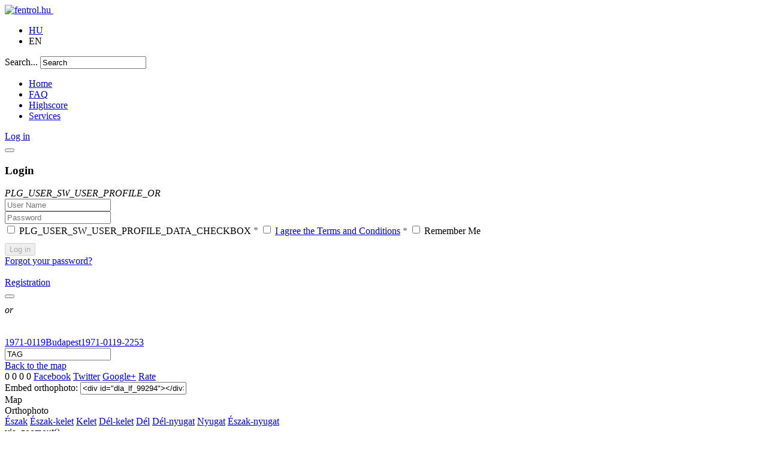

--- FILE ---
content_type: text/html; charset=utf-8
request_url: https://www.fentrol.hu/en/aerialphoto/99294?r=1&c=2417414.7948249998:6099246.8169745:13
body_size: 11271
content:
<!DOCTYPE HTML>
<html lang="en-gb">
<head>
<meta http-equiv="content-type" content="text/html; charset=utf-8" /> 
<meta name="viewport" content="target-densitydpi=device-dpi, width=device-width, user-scalable=yes, minimum-scale=1.0, maximum-scale=1.0"/>
<meta name="web_author" content="ViaMap Kft. http://viamap.hu & Senswerk Kft. http://www.senswerk.hu">
<meta property="og:title" content="1971-0119-2253 - Nyíregyháza" />
<meta property="og:site_name" content="fentrol.hu" />
<meta property="og:type" content="website" />
<meta property="og:url" content="https://www.fentrol.hu/en/aerialphoto/99294" />
<meta property="og:description" content="See what I found: https://www.fentrol.hu/en/aerialphoto/99294" />
<meta property="og:image" content="https://www.fentrol.hu/images/400as/aff2afa41758b51f7565c05de55eb0f1/86cdbe77db699ae306f5bbc7f8e20d49/1971_0119_2253.png" />
<meta name="twitter:title" content="1971-0119-2253 - Nyíregyháza" />
<meta name="twitter:description" content="See what I found:" />
<meta name="twitter:image" content="https://www.fentrol.hu/images/400as/aff2afa41758b51f7565c05de55eb0f1/86cdbe77db699ae306f5bbc7f8e20d49/1971_0119_2253.png" />
<meta http-equiv="cache-control" content="max-age=0">
<meta http-equiv="cache-control" content="no-cache">
<meta http-equiv="expires" content="0">
<meta http-equiv="expires" content="Tue, 01 Jan 1980 1:00:00 GMT">
<meta http-equiv="pragma" content="no-cache">
<link rel="apple-touch-icon" sizes="180x180" href="/templates/fentrol-sablon/apple-touch-icon.png?v=dLB3R57NoB">
<link rel="icon" type="image/png" href="/templates/fentrol-sablon/favicon-32x32.png?v=dLB3R57NoB" sizes="32x32">
<link rel="icon" type="image/png" href="/templates/fentrol-sablon/favicon-16x16.png?v=dLB3R57NoB" sizes="16x16">
<link rel="manifest" href="/templates/fentrol-sablon/manifest.json?v=dLB3R57NoB">
<link rel="mask-icon" href="/templates/fentrol-sablon/safari-pinned-tab.svg?v=dLB3R57NoB" color="#434a54">
<meta name="msapplication-config" content="/templates/fentrol-sablon/browserconfig.xml">
<meta name="theme-color" content="#434a54">
	  <base href="https://www.fentrol.hu/en/aerialphoto/99294" />
  <meta http-equiv="content-type" content="text/html; charset=utf-8" />
  <meta name="generator" content="Joomla! - Open Source Content Management" />
  <title>fentrol.hu</title>
  <link href="https://www.fentrol.hu/en/aerialphoto/99294?r=1&amp;c=2417414.7948249998:6099246.8169745:13" rel="canonical" />
  <link href="/templates/fentrol-sablon/favicon.ico" rel="shortcut icon" type="image/vnd.microsoft.icon" />
  <link rel="stylesheet" href="/components/com_rstbox/assets/css/rstbox.css?v=2.2.1" type="text/css" />
  <link rel="stylesheet" href="/templates/fentrol-sablon/css/jquery-ui-1.10.4.custom.css?t=1394556922" type="text/css" />
  <link rel="stylesheet" href="/templates/fentrol-sablon/css/template.css?t=1665919190" type="text/css" />
  <link rel="stylesheet" href="/media/system/css/modal.css" type="text/css" />
  <link rel="stylesheet" href="/media/mod_languages/css/template.css" type="text/css" />
  <script src="/media/jui/js/jquery.min.js" type="text/javascript"></script>
  <script src="/media/jui/js/jquery-noconflict.js" type="text/javascript"></script>
  <script src="/media/jui/js/jquery-migrate.min.js" type="text/javascript"></script>
  <script src="/components/com_rstbox/assets/js/rstbox.js?v=2.2.1" type="text/javascript"></script>
  <script src="/templates/fentrol-sablon/js/jquery-ui-1.10.4.custom.min.js?t=1394556922" type="text/javascript"></script>
  <script src="/templates/fentrol-sablon/lib/OpenLayers2131/OpenLayers.js?t=1447864956" type="text/javascript"></script>
  <script src="/templates/fentrol-sablon/lib/JSON.js?t=1528983007" type="text/javascript"></script>
  <script src="/templates/fentrol-sablon/lib/JSONError.js?t=1286473954" type="text/javascript"></script>
  <script src="/templates/fentrol-sablon/lib/proj4js/dist/proj4.js?t=1380274020" type="text/javascript"></script>
  <script src="/templates/fentrol-sablon/lib/map_kepoldal.js?t=1665740329" type="text/javascript"></script>
  <script src="/templates/fentrol-sablon/js/jquery.ui.touch-punch.min.js?t=1409134097" type="text/javascript"></script>
  <script src="/templates/fentrol-sablon/js/sw_zoomer.js?t=1544526540" type="text/javascript"></script>
  <script src="/templates/fentrol-sablon/js/scooch.min.js?t=1403700705" type="text/javascript"></script>
  <script src="/templates/fentrol-sablon/js/jquery.mousewheel.min.js?t=1403700705" type="text/javascript"></script>
  <script src="/templates/fentrol-sablon/js/image_slide_show.jquery.js?t=1403874506" type="text/javascript"></script>
  <script src="/components/com_sw_orthophoto/js/sw_dla.js?t=1538478486" type="text/javascript"></script>
  <script src="/components/com_sw_orthophoto/js/com_sw_orthophoto_details.js?t=1583947502" type="text/javascript"></script>
  <script src="/templates/fentrol-sablon/lib/doubleRightClick_kepoldal.js?t=1395746256" type="text/javascript"></script>
  <script src="/media/jui/js/bootstrap.min.js" type="text/javascript"></script>
  <script src="/templates/fentrol-sablon/js/template.js?t=1392998345" type="text/javascript"></script>
  <script src="/modules/mod_sw_comment/js/mod_sw_comment.js?t=1539247089" type="text/javascript"></script>
  <script src="https://www.google.com/recaptcha/api.js?&render=explicit&hl=en-GB" type="text/javascript"></script>
  <script src="/media/system/js/mootools-core.js" type="text/javascript"></script>
  <script src="/media/system/js/core.js" type="text/javascript"></script>
  <script src="/media/system/js/mootools-more.js" type="text/javascript"></script>
  <script src="/media/system/js/modal.js" type="text/javascript"></script>
  <script src="/modules/mod_improved_ajax_login/script/improved_ajax_login.js?4" type="text/javascript"></script>
  <script src="/modules/mod_improved_ajax_login/script/sw_ugyfelkapu_login.js?2" type="text/javascript"></script>
  <script src="/modules/mod_improved_ajax_login/themes/flat/theme.js" type="text/javascript"></script>
  <script src="/modules/mod_sw_search_field/js/mod_sw_search_field.js?t=1546878330" type="text/javascript"></script>
  <script type="text/javascript">

				com_sw_orthophoto_i18n = {
					title: "%telnev% %datum% - orthophoto %kepnev% -",
					og_site_name: "fentről.hu",
					og_title: "%telnev% %datum% Hungary viewed from above",
					og_description: "A FÖMI légifilm archiválási projektje, felvételek az 1950-es évektől."
				};
			
		window.addEvent('domready', function() {

			SqueezeBox.initialize({});
			SqueezeBox.assign($$('a.modal'), {
				parse: 'rel'
			});
		});;(window.jq183||jQuery)(function($){new ImprovedAJAXLogin({
id: 94,
isGuest: 1,
oauth: {"facebook":"https:\/\/www.facebook.com\/dialog\/oauth?scope=email&response_type=code&display=popup&client_id=282175608602981&redirect_uri=https%3A%2F%2Fwww.fentrol.hu%2Findex.php%3Foption%3Dcom_improved_ajax_login%26task%3Dfacebook","google":"https:\/\/accounts.google.com\/o\/oauth2\/auth?scope=https%3A%2F%2Fwww.googleapis.com%2Fauth%2Fuserinfo.email+https%3A%2F%2Fwww.googleapis.com%2Fauth%2Fuserinfo.profile&response_type=code&display=popup&client_id=389914778378-p7kvq1v1tn3vp4iqpnoll4chc90r8mb2.apps.googleusercontent.com&redirect_uri=https%3A%2F%2Fwww.fentrol.hu%2Findex.php%3Foption%3Dcom_improved_ajax_login%26task%3Dgoogle"},
bgOpacity: 0.8,
returnUrl: '/en/aerialphoto/99294?r=1&c=2417414.7948249998:6099246.8169745:13',
border: parseInt('ffffff|*|3|*|000000|*|7|*|1|*|'.split('|*|')[1]),
padding: 4,
useAJAX: 0,
openEvent: 'onclick',
wndCenter: 1,
dur: 300,
timeout: 0,
base: '/',
theme: 'flat',
socialProfile: '',
socialType: 'socialIco',
cssPath: '/modules/mod_improved_ajax_login/cache/94/3a2ee95da21cd3180f087a64adc6b29a.css',
regPage: 'joomla',
captcha: '6LeJeVUUAAAAALSLMwZxFjp-WXio82ZbvYGtAr8t',
captchaVer: '2.0',
showHint: 0,
geolocation: true,
requiredLng: '<strong class=red>*</strong> Required field',
loadingLng: 'Please wait',
regLng: 'User Registration',
passwdCat: ['', 'Very weak', 'Weak', 'Reasonable', 'Strong', 'Very strong'],
windowAnim: '1'
})});
  </script>
  <link rel="stylesheet" href="/modules/mod_improved_ajax_login/cache/94/3a2ee95da21cd3180f087a64adc6b29a.css" type="text/css" />


	<!--[if lt IE 9]>
		<script src="/media/jui/js/html5.js"></script>
	<![endif]-->

<link rel="stylesheet" media="all and (min-width: 1281px)" href="/templates/fentrol-sablon/css/grid-1281.css?t=1468584362">
<link rel="stylesheet" media="all and (min-width: 1248px) and (max-width: 1280px)" href="/templates/fentrol-sablon/css/grid-1218.css?t=1467620940">
<link rel="stylesheet" media="all and (min-width: 1002px) and (max-width: 1247px)" href="/templates/fentrol-sablon/css/grid-978.css?t=1473432256">
<link rel="stylesheet" media="all and (min-width: 768px) and (max-width: 1001px)" href="/templates/fentrol-sablon/css/grid-978.css?t=1473432256">
<link rel="stylesheet" media="all and (min-width: 0px) and (max-width: 767px)" href="/templates/fentrol-sablon/css/grid-300.css?t=1473432272">
<link rel="stylesheet" media="print" href="/templates/fentrol-sablon/css/print.css?t=1392998344">
<!--[if lte IE 8]>

<script type="text/javascript" src="/templates/fentrol-sablon/js/jquery.media-query.min.js"></script>

<script type="text/javascript">
	$(function() {
		$.mediaquery([
			{minWidth: 1281, href: '/templates/fentrol-sablon/css/grid-1281.css?t=1468584362'},
			{minWidth: 1248, maxWidth: 1280, href: '/templates/fentrol-sablon/css/grid-1218.css?t=1467620940'},
			{minWidth: 1002, maxWidth: 1247, href: '/templates/fentrol-sablon/css/grid-978.css?t=1473432256'},
						{minWidth: 0, maxWidth: 767, href: '/templates/fentrol-sablon/css/grid-300.css?t=1473432272'}
		]);
	});
</script>
<![endif]-->
	
	<script src="/templates/fentrol-sablon/js/jquery.mousewheel.js" type="text/javascript"></script>
	<script src="/templates/fentrol-sablon/js/jquery.jscrollpane.min.js" type="text/javascript"></script>
	<script type="text/javascript" src="/templates/fentrol-sablon/js/visual.js?t=1611065305"></script>
		<!-- Google Tag Manager --> <script>(function(w,d,s,l,i){w[l]=w[l]||[];w[l].push({'gtm.start': new Date().getTime(),event:'gtm.js'});var f=d.getElementsByTagName(s)[0], j=d.createElement(s),dl=l!='dataLayer'?'&l='+l:'';j.async=true;j.src= 'https://www.googletagmanager.com/gtm.js?id='+i+dl;f.parentNode.insertBefore(j,f); })(window,document,'script','dataLayer','GTM-TMQPBJ2');</script> <!-- End Google Tag Manager -->
		</head>

<body 
class="site com_sw_orthophoto view-details no-layout no-task itemid-152">

<!-- Google Tag Manager (noscript) --> <noscript><iframe src="https://www.googletagmanager.com/ns.html?id=GTM-TMQPBJ2" height="0" width="0" style="display:none;visibility:hidden"></iframe></noscript> <!-- End Google Tag Manager (noscript) -->

<div id="fb-root"></div>
<script>(function(d, s, id) {
  var js, fjs = d.getElementsByTagName(s)[0];
  if (d.getElementById(id)) return;
  js = d.createElement(s); js.id = id;
  js.src = "//connect.facebook.net/hu_HU/all.js#xfbml=1&appId=282175608602981";
  fjs.parentNode.insertBefore(js, fjs);
}(document, 'script', 'facebook-jssdk'));</script>

	<!-- Body -->
	<div id="body" class="body">
		<div id="container_main" class="container">
			<!-- Header -->
			<div id="header" class="header" role="banner">
				<header class="header-inner pull-left">
					<a class="brand pull-left" href="/">
						<img src="https://www.fentrol.hu/images/logo.png" alt="fentrol.hu" /> 					</a>
					<div class="fb-like pull-left" data-href="http://www.fentrol.hu/hu/" data-layout="button_count" data-action="like" data-show-faces="false" data-share="false"></div>
					<div id="header-inner-right" class="header-inner-right pull-left">
						<!-- position 0 start -->
						<div class="mod-languages">

	<ul class="lang-inline">
							<li dir="ltr">
					<a href="/hu/legifoto/99294?r=1&c=2417414.7948249998:6099246.8169745:13">
											HU										</a>
				</li>
											<li class="lang-active" dir="ltr">
					<a>
											EN										</a>
				</li>
						</ul>

</div>
<div class="search">
	<form action="" id="mod_sw_search_field_form" 
		data-autosubmit="0" 
		data-search-type-url-map="{&quot;1&quot;:{&quot;1&quot;:&quot;settlement&quot;,&quot;2&quot;:&quot;county&quot;},&quot;2&quot;:&quot;section&quot;,&quot;3&quot;:&quot;tag&quot;,&quot;4&quot;:&quot;comment&quot;,&quot;6&quot;:&quot;address&quot;,&quot;7&quot;:&quot;eov&quot;,&quot;8&quot;:&quot;wgs84&quot;}" 
		data-autocomplete-suffixes="{&quot;1&quot;:{&quot;1&quot;:&quot; (settlement)&quot;,&quot;2&quot;:&quot; (county)&quot;},&quot;3&quot;:&quot; (tag)&quot;}" 
		method="post" 
		class="form-inline"
	>
		<label for="mod_sw_search_field_input" class="element-invisible">Search...</label>
		<input name="searchword" id="mod_sw_search_field_input" maxlength="60" class="inputbox search-query" type="text" size="20" value="Search" data-default-value="Search" onblur="if (this.value=='') this.value=this.getAttribute('data-default-value');" onfocus="if (this.value==this.getAttribute('data-default-value')) this.value='';">
				<input type="hidden" id="mod_sw_search_field_search_type" value="">
		<input type="hidden" id="mod_sw_search_field_search_type2" value="">
		<input type="hidden" id="sw_search_language" value="en_GB">
		<input type="hidden" id="sw_search_details_url" value="/en/aerialphoto/">
		<input type="hidden" id="sw_search_search_url" value="/en/search">
	</form>
</div>
						<!-- position 0 end -->
					</div>
				</header>
								<nav class="navigation pull-left" role="navigation">
					<!-- position 1 start -->
					<ul class="nav menu">
<li class="item-109 sw_is_home"><a href="/en/" >Home</a></li><li class="item-228"><a href="/en/faq" >FAQ</a></li><li class="item-180"><a href="/en/highscore" >Highscore</a></li><li class="item-199 parent"><a href="/en/services-orthorectification" >Services</a></li></ul>
<div id="mod_improved_ajax_login-94">

            <a class="logBtn selectBtn" onclick="return false" href="/en/component/users/?view=login">
        <span class="loginBtn">Log in</span>
      </a>
    	<div class="ial-window">
        <div class="loginWndInside">
    			<button class="ial-close"></button>
          


<form action="/en/aerialphoto/99294" method="post" name="ialLogin" class="ial-login ">
    <div class="gi-elem gi-wide">
    <h3 class="loginH3">Login</h3>
  </div>
  
      

  <div class="social_logins sw_three_buttons" style="text-align:center; *display:inline; margin: 10px 0;">
        <div class="socialIco disabled" data-oauth="facebook" title="Use Facebook account">
      <div class="socialImg facebookImg"><div class="socialImgHover facebookImg"></div></div>
    </div>
        <div class="socialIco disabled" data-oauth="google" title="Use Google account">
      <div class="socialImg googleImg"><div class="socialImgHover googleImg"></div></div>
    </div>
            <div class="socialIco disabled sw_ugyfelkapu_login" data-url="https://gate.gov.hu/sso/ap/ApServlet?partnerid=FOMIDLA&target=" title="Use Ügyfélkapu">
      <div class="socialImg ugyfelkapuImg"><div class="socialImgHover ugyfelkapuImg"></div></div>
    </div>
      </div>

<script>
    if(!window.social_login_scripts_inited) {
        function initLogin($) {
            var $dataControl = $('.ial-login #data_control');
            var $tos = $('.ial-login #tos');

            var dataControlChecked = $dataControl.is(':checked');
            var tosChecked = $tos.is(':checked');

            $dataControl.on('input', function () {
                dataControlChecked = this.checked
                updateButtonStatuses()
            })

            $tos.on('input', function () {
                tosChecked = this.checked
                updateButtonStatuses()
            })

            function updateButtonStatuses() {
                if(dataControlChecked && tosChecked) {
                    $('.ial-login .socialIco').removeClass('disabled');
                    $('.ial-login .loginBtn').prop('disabled', false);
                } else {
                    $('.ial-login .socialIco').addClass('disabled');
                    $('.ial-login .loginBtn').prop('disabled', true);
                }
            }

            updateButtonStatuses()
        }

        function initRegister($) {
            var $dataControl = $('.ial-form[name=ialRegister] .ial-reg-data input[type=checkbox]');
            var $tos = $('.ial-form[name=ialRegister] .ial-tos input[type=checkbox]');

            var dataControlChecked = $dataControl.is(':checked');
            var tosChecked = $tos.is(':checked');

            $dataControl.on('input', function () {
                dataControlChecked = this.checked
                updateButtonStatuses()
            })

            $tos.on('input', function () {
                tosChecked = this.checked
                updateButtonStatuses()
            })

            function updateButtonStatuses() {
                if(dataControlChecked && tosChecked) {
                    $('.ial-form[name=ialRegister] .socialIco').removeClass('disabled');
                    $('.ial-form[name=ialRegister] .loginBtn').prop('disabled', false);
                } else {
                    $('.ial-form[name=ialRegister] .socialIco').addClass('disabled');
                    $('.ial-form[name=ialRegister] .loginBtn').prop('disabled', true);
                }
            }

            updateButtonStatuses()
        }

        jQuery(function($){
            initLogin($)
            initRegister($)
        })

        window.social_login_scripts_inited = true
    }
</script>
    <div class="login__or"><em>PLG_USER_SW_USER_PROFILE_OR</em></div>
  
  <div class="gi-elem">
        <div class="gi-field-out"><div class="gi-field-icon gi-user"><div class="gi-field-icon-hover gi-user"></div></div></div>
    <input id="userTxt" class="loginTxt" name="username" type="text" placeholder="User Name" autocomplete="off" />
  </div>
  <div class="gi-elem">
    <div class="gi-field-out"><div class="gi-field-icon gi-passw"><div class="gi-field-icon-hover gi-passw"></div></div></div>
    <input id="passTxt" class="loginTxt" name="password" type="password" placeholder="Password" autocomplete="off" />
  </div>
  
  <div class="gi-elem gi-elem-spacing">
            <label class="ial-check-lbl smallTxt ial-reg-data" for="data_control">
          <input id="data_control" name="data_control" type="checkbox" class="ial-checkbox" />
          <span style="vertical-align: middle">PLG_USER_SW_USER_PROFILE_DATA_CHECKBOX</span> <span style="color: #646464;">*</span>
      </label>
            <label class="ial-check-lbl smallTxt" for="tos">
          <input id="tos" name="tos" type="checkbox" class="ial-checkbox" />
          <a style="vertical-align: middle" href="/en/terms-and-conditions" onclick="event.preventDefault();SqueezeBox.open('/en/terms-and-conditions?tmpl=component', {handler: 'iframe', size: {x: 800, y: 450}})">I agree the Terms and Conditions</a> <span style="color: #646464; vertical-align: middle;">*</span>
      </label>
                <label class="ial-check-lbl smallTxt" for="keepSigned">
              <input id="keepSigned" name="remember" type="checkbox" class="ial-checkbox"  />
              <span style="vertical-align: middle">Remember Me</span>
          </label>

          </div>
    <div class="gi-elem">
        <button disabled style="margin-top: 10px;" class="loginBtn ial-submit" id="submitBtn"><span><i class="ial-load"></i>Log in</span></button>
    </div>
    <div class="gi-elem">
  	<div class="forgetDiv">
        		<a class="forgetLnk" href="/en/request-new-password">Forgot your password?</a>
            <br />
        	</div>
  </div>
  <div style="clear:both"></div>
	<input type="hidden" name="option" value="com_users" />
	<input type="hidden" name="task" value="user.login" />
	<input type="hidden" name="return" value="L2VuL2FlcmlhbHBob3RvLzk5Mjk0P3I9MSZjPTI0MTc0MTQuNzk0ODI0OTk5ODo2MDk5MjQ2LjgxNjk3NDU6MTM=" />
	<input type="hidden" name="after_login_action" id="sw_after_login_action" value="" />
	<input type="hidden" name="after_login_action_param" id="sw_after_login_action_param" value="" />
	<input type="hidden" name="7fa5334d940b16e90296ea2798db250f" value="1" /></form>
<form name="saved" style="display:none">
  <input type="text" name="username" />
  <input type="password" name="password" />
</form>

<br />
        </div>
    	</div>
      
	      	  <a class="regBtn selectBtn  " href="/en/component/users/?view=registration">
        <span class="loginBtn">Registration</span>
  		</a>
      

	<div class="ial-window">
    <div class="loginWndInside">
			<button class="ial-close"></button>
      


<form action="/en/aerialphoto/99294" method="post" name="ialRegister" class="ial-form">
  <input type="hidden" value="{&quot;page&quot;:[{&quot;elem&quot;:[{&quot;jform[elem_type]&quot;:{&quot;value&quot;:&quot;header&quot;,&quot;predefined&quot;:&quot;title&quot;,&quot;readonly&quot;:true,&quot;button&quot;:&quot;Title&quot;,&quot;icon&quot;:&quot;icon-quote icon-font&quot;},&quot;jform[elem_wide]&quot;:{&quot;checked&quot;:true,&quot;value&quot;:true},&quot;jform[elem_label]&quot;:{&quot;value&quot;:&quot;Create an account&quot;,&quot;defaultValue&quot;:&quot;MOD_LOGIN_REGISTER&quot;},&quot;jform[elem_subtitle]&quot;:{&quot;value&quot;:&quot; &quot;,&quot;defaultValue&quot;:&quot;COM_USERS_REGISTER_REQUIRED&quot;}},{&quot;jform[elem_type]&quot;:{&quot;value&quot;:&quot;textfield&quot;,&quot;defaultValue&quot;:&quot;text&quot;,&quot;predefined&quot;:&quot;name&quot;,&quot;readonly&quot;:true,&quot;button&quot;:&quot;Name&quot;,&quot;icon&quot;:&quot;icon-user&quot;},&quot;jform[elem_required]&quot;:{&quot;checked&quot;:true,&quot;disabled&quot;:false,&quot;value&quot;:true},&quot;jform[elem_wide]&quot;:{&quot;checked&quot;:false},&quot;jform[elem_class]&quot;:{&quot;value&quot;:&quot;ial-name&quot;},&quot;jform[elem_name]&quot;:{&quot;value&quot;:&quot;name&quot;,&quot;readonly&quot;:true,&quot;prefix&quot;:&quot;jform[&quot;},&quot;jform[elem_prefix]&quot;:{&quot;value&quot;:&quot;jform&quot;},&quot;jform[elem_label]&quot;:{&quot;value&quot;:&quot;Name:&quot;,&quot;defaultValue&quot;:&quot;COM_USERS_REGISTER_NAME_LABEL&quot;},&quot;jform[elem_placeholder]&quot;:{&quot;value&quot;:&quot;&quot;,&quot;placeholder&quot;:&quot;&quot;},&quot;jform[elem_title]&quot;:{&quot;value&quot;:&quot;Enter your full name&quot;,&quot;defaultValue&quot;:&quot;COM_USERS_REGISTER_NAME_DESC&quot;},&quot;jform[elem_pattern]&quot;:{&quot;value&quot;:&quot;.+&quot;,&quot;placeholder&quot;:&quot;.+&quot;},&quot;jform[elem_error]&quot;:{&quot;value&quot;:&quot;Invalid field: &quot;,&quot;defaultValue&quot;:&quot;JLIB_FORM_VALIDATE_FIELD_INVALID&quot;},&quot;jform[elem_id]&quot;:{&quot;value&quot;:&quot;ial-name&quot;}},{&quot;jform[elem_type]&quot;:{&quot;value&quot;:&quot;textfield&quot;,&quot;defaultValue&quot;:&quot;text&quot;,&quot;predefined&quot;:&quot;username&quot;,&quot;readonly&quot;:true,&quot;button&quot;:&quot;Username&quot;,&quot;icon&quot;:&quot;icon-user&quot;},&quot;jform[elem_required]&quot;:{&quot;checked&quot;:true,&quot;disabled&quot;:true,&quot;value&quot;:true},&quot;jform[elem_wide]&quot;:{&quot;checked&quot;:false},&quot;jform[elem_class]&quot;:{&quot;value&quot;:&quot;ial-username&quot;},&quot;jform[elem_name]&quot;:{&quot;value&quot;:&quot;username&quot;,&quot;readonly&quot;:true,&quot;prefix&quot;:&quot;jform[&quot;},&quot;jform[elem_prefix]&quot;:{&quot;value&quot;:&quot;jform&quot;},&quot;jform[elem_label]&quot;:{&quot;value&quot;:&quot;Username:&quot;,&quot;defaultValue&quot;:&quot;COM_USERS_REGISTER_USERNAME_LABEL&quot;},&quot;jform[elem_placeholder]&quot;:{&quot;value&quot;:&quot;&quot;,&quot;placeholder&quot;:&quot;&quot;},&quot;jform[elem_title]&quot;:{&quot;value&quot;:&quot;Enter your desired username&quot;,&quot;defaultValue&quot;:&quot;COM_USERS_REGISTER_USERNAME_DESC&quot;},&quot;jform[elem_error]&quot;:{&quot;value&quot;:&quot;Please enter a valid username. No space at beginning or end, at least 0 characters and must &lt;strong&gt;not&lt;\/strong&gt; contain the following characters: &lt; &gt; \\ \&quot; ' &amp;#37; ; ( ) &amp;&quot;,&quot;defaultValue&quot;:&quot;JLIB_DATABASE_ERROR_VALID_AZ09&quot;},&quot;jform[elem_pattern]&quot;:{&quot;value&quot;:&quot;^[^\\\\&amp;%'\&quot;;\\(\\)]{5,}$&quot;,&quot;placeholder&quot;:&quot;^[^\\\\&amp;%'\&quot;;\\(\\)]{2,}$&quot;},&quot;jform[elem_ajax]&quot;:&quot;username&quot;,&quot;jform[elem_id]&quot;:{&quot;value&quot;:&quot;ial-username&quot;}},{&quot;jform[elem_type]&quot;:{&quot;value&quot;:&quot;password1&quot;,&quot;defaultValue&quot;:&quot;password&quot;,&quot;predefined&quot;:&quot;password1&quot;,&quot;readonly&quot;:true,&quot;button&quot;:&quot;Password&quot;,&quot;icon&quot;:&quot;icon-lock&quot;},&quot;jform[elem_required]&quot;:{&quot;checked&quot;:true,&quot;disabled&quot;:true,&quot;value&quot;:true},&quot;jform[elem_wide]&quot;:{&quot;checked&quot;:false},&quot;jform[elem_class]&quot;:{&quot;value&quot;:&quot;ial-password1&quot;},&quot;jform[elem_name]&quot;:{&quot;value&quot;:&quot;password1&quot;,&quot;readonly&quot;:true,&quot;prefix&quot;:&quot;jform[&quot;},&quot;jform[elem_prefix]&quot;:{&quot;value&quot;:&quot;jform&quot;},&quot;jform[elem_label]&quot;:{&quot;value&quot;:&quot;Password:&quot;,&quot;defaultValue&quot;:&quot;COM_USERS_REGISTER_PASSWORD1_LABEL&quot;},&quot;jform[elem_placeholder]&quot;:{&quot;value&quot;:&quot;&quot;,&quot;placeholder&quot;:&quot;&quot;},&quot;jform[elem_title]&quot;:{&quot;value&quot;:&quot;Enter your desired password.&quot;,&quot;defaultValue&quot;:&quot;COM_USERS_DESIRED_PASSWORD&quot;},&quot;jform[elem_error]&quot;:{&quot;value&quot;:&quot;T\u00fal r\u00f6vid a jelsz\u00f3. A jelszavaknak legal\u00e1bb 4 karakterb\u0151l kell \u00e1llniuk.&quot;,&quot;defaultValue&quot;:&quot;JLIB_FORM_VALIDATE_FIELD_INVALID&quot;},&quot;jform[elem_id]&quot;:{&quot;value&quot;:&quot;ial-password1&quot;}},{&quot;jform[elem_type]&quot;:{&quot;value&quot;:&quot;password2&quot;,&quot;defaultValue&quot;:&quot;password&quot;,&quot;predefined&quot;:&quot;password2&quot;,&quot;readonly&quot;:true,&quot;button&quot;:&quot;Password again&quot;,&quot;icon&quot;:&quot;icon-lock&quot;},&quot;jform[elem_required]&quot;:{&quot;checked&quot;:true,&quot;disabled&quot;:true,&quot;value&quot;:true},&quot;jform[elem_wide]&quot;:{&quot;checked&quot;:false},&quot;jform[elem_class]&quot;:{&quot;value&quot;:&quot;ial-password2&quot;},&quot;jform[elem_name]&quot;:{&quot;value&quot;:&quot;password2&quot;,&quot;readonly&quot;:true,&quot;prefix&quot;:&quot;jform[&quot;},&quot;jform[elem_prefix]&quot;:{&quot;value&quot;:&quot;jform&quot;},&quot;jform[elem_label]&quot;:{&quot;value&quot;:&quot;Confirm Password:&quot;,&quot;defaultValue&quot;:&quot;COM_USERS_REGISTER_PASSWORD2_LABEL&quot;},&quot;jform[elem_placeholder]&quot;:{&quot;value&quot;:&quot;&quot;,&quot;placeholder&quot;:&quot;&quot;},&quot;jform[elem_title]&quot;:{&quot;value&quot;:&quot;Confirm your password&quot;,&quot;defaultValue&quot;:&quot;COM_USERS_REGISTER_PASSWORD2_DESC&quot;},&quot;jform[elem_error]&quot;:{&quot;value&quot;:&quot;The passwords you entered do not match. Please enter your desired password in the password field and confirm your entry by entering it in the confirm password field.&quot;,&quot;defaultValue&quot;:&quot;COM_USERS_REGISTER_PASSWORD1_MESSAGE&quot;},&quot;jform[elem_id]&quot;:{&quot;value&quot;:&quot;ial-password2&quot;}},{&quot;jform[elem_type]&quot;:{&quot;value&quot;:&quot;textfield&quot;,&quot;defaultValue&quot;:&quot;text&quot;,&quot;predefined&quot;:&quot;email&quot;,&quot;readonly&quot;:true,&quot;button&quot;:&quot;Email&quot;,&quot;icon&quot;:&quot;icon-mail-2 icon-envelope&quot;},&quot;jform[elem_required]&quot;:{&quot;checked&quot;:true,&quot;disabled&quot;:true,&quot;value&quot;:true},&quot;jform[elem_wide]&quot;:{&quot;checked&quot;:false},&quot;jform[elem_class]&quot;:{&quot;value&quot;:&quot;ial-email1&quot;},&quot;jform[elem_name]&quot;:{&quot;value&quot;:&quot;email1&quot;,&quot;readonly&quot;:true,&quot;prefix&quot;:&quot;jform[&quot;},&quot;jform[elem_prefix]&quot;:{&quot;value&quot;:&quot;jform&quot;},&quot;jform[elem_label]&quot;:{&quot;value&quot;:&quot;Email Address:&quot;,&quot;defaultValue&quot;:&quot;COM_USERS_REGISTER_EMAIL1_LABEL&quot;},&quot;jform[elem_placeholder]&quot;:{&quot;value&quot;:&quot;&quot;,&quot;placeholder&quot;:&quot;&quot;},&quot;jform[elem_title]&quot;:{&quot;value&quot;:&quot;Enter your email address&quot;,&quot;defaultValue&quot;:&quot;COM_USERS_REGISTER_EMAIL1_DESC&quot;},&quot;jform[elem_error]&quot;:{&quot;value&quot;:&quot;Invalid email address&quot;,&quot;defaultValue&quot;:&quot;COM_USERS_INVALID_EMAIL&quot;},&quot;jform[elem_pattern]&quot;:{&quot;value&quot;:&quot;^([\\w0-9\\.\\-])+\\@(([a-zA-Z0-9\\-])+\\.)+[a-zA-Z]{2,4}$&quot;,&quot;placeholder&quot;:&quot;^([\\w0-9\\.\\-])+\\@(([a-zA-Z0-9\\-])+\\.)+[a-zA-Z]{2,4}$&quot;},&quot;jform[elem_ajax]&quot;:&quot;email&quot;,&quot;jform[elem_id]&quot;:{&quot;value&quot;:&quot;ial-email1&quot;}},{&quot;jform[elem_type]&quot;:{&quot;value&quot;:&quot;textfield&quot;,&quot;defaultValue&quot;:&quot;text&quot;,&quot;predefined&quot;:&quot;email2&quot;,&quot;readonly&quot;:true,&quot;button&quot;:&quot;Email again&quot;,&quot;icon&quot;:&quot;icon-mail-2 icon-envelope&quot;},&quot;jform[elem_required]&quot;:{&quot;checked&quot;:true,&quot;disabled&quot;:true,&quot;value&quot;:true},&quot;jform[elem_wide]&quot;:{&quot;checked&quot;:false},&quot;jform[elem_class]&quot;:{&quot;value&quot;:&quot;ial-email2&quot;},&quot;jform[elem_name]&quot;:{&quot;value&quot;:&quot;email2&quot;,&quot;readonly&quot;:true,&quot;prefix&quot;:&quot;jform[&quot;},&quot;jform[elem_prefix]&quot;:{&quot;value&quot;:&quot;jform&quot;},&quot;jform[elem_label]&quot;:{&quot;value&quot;:&quot;Confirm email Address:&quot;,&quot;defaultValue&quot;:&quot;COM_USERS_REGISTER_EMAIL2_LABEL&quot;},&quot;jform[elem_placeholder]&quot;:{&quot;value&quot;:&quot;&quot;,&quot;placeholder&quot;:&quot;&quot;},&quot;jform[elem_title]&quot;:{&quot;value&quot;:&quot;Confirm your email address&quot;,&quot;defaultValue&quot;:&quot;COM_USERS_REGISTER_EMAIL2_DESC&quot;},&quot;jform[elem_error]&quot;:{&quot;value&quot;:&quot;The email addresses you entered do not match. Please enter your email address in the email address field and confirm your entry by entering it in the confirm email field.&quot;,&quot;defaultValue&quot;:&quot;COM_USERS_REGISTER_EMAIL2_MESSAGE&quot;},&quot;jform[elem_id]&quot;:{&quot;value&quot;:&quot;ial-email2&quot;}},{&quot;jform[elem_type]&quot;:{&quot;value&quot;:&quot;captcha&quot;,&quot;predefined&quot;:&quot;captcha&quot;,&quot;readonly&quot;:true,&quot;button&quot;:&quot;Captcha image&quot;,&quot;icon&quot;:&quot;icon-picture&quot;},&quot;jform[elem_wide]&quot;:{&quot;checked&quot;:true,&quot;value&quot;:true}},{&quot;jform[elem_type]&quot;:{&quot;profile&quot;:1,&quot;value&quot;:&quot;checkbox&quot;,&quot;readonly&quot;:true,&quot;button&quot;:&quot;Checkbox&quot;,&quot;icon&quot;:&quot;icon-checkbox icon-ok-circle&quot;},&quot;jform[elem_required]&quot;:{&quot;checked&quot;:false,&quot;disabled&quot;:false},&quot;jform[elem_checked]&quot;:{&quot;checked&quot;:false,&quot;disabled&quot;:false},&quot;jform[elem_wide]&quot;:{&quot;checked&quot;:false},&quot;jform[elem_class]&quot;:{&quot;value&quot;:&quot;&quot;},&quot;jform[elem_name]&quot;:{&quot;value&quot;:&quot;public_profile&quot;,&quot;readonly&quot;:false},&quot;jform[elem_prefix]&quot;:{&quot;value&quot;:&quot;jform[profile]&quot;},&quot;jform[elem_label]&quot;:{&quot;value&quot;:&quot;Public profile&quot;,&quot;placeholder&quot;:&quot;Label text&quot;},&quot;jform[elem_title]&quot;:{&quot;value&quot;:&quot;This profile is viewable to anyone&quot;,&quot;placeholder&quot;:&quot;&quot;}},{&quot;jform[elem_type]&quot;:{&quot;profile&quot;:1,&quot;value&quot;:&quot;checkbox&quot;,&quot;readonly&quot;:true,&quot;button&quot;:&quot;Checkbox&quot;,&quot;icon&quot;:&quot;icon-checkbox icon-ok-circle&quot;},&quot;jform[elem_required]&quot;:{&quot;checked&quot;:true,&quot;disabled&quot;:false},&quot;jform[elem_checked]&quot;:{&quot;checked&quot;:false,&quot;disabled&quot;:false},&quot;jform[elem_wide]&quot;:{&quot;checked&quot;:false},&quot;jform[elem_class]&quot;:{&quot;value&quot;:&quot;ial-reg-data&quot;},&quot;jform[elem_name]&quot;:{&quot;value&quot;:&quot;reg_data&quot;,&quot;readonly&quot;:false},&quot;jform[elem_prefix]&quot;:{&quot;value&quot;:&quot;jform[improved]&quot;},&quot;jform[elem_label]&quot;:{&quot;value&quot;:&quot;I accept the &lt;a href=\&quot;https:\/\/lechnerkozpont.hu\/doc\/adatkezelesi-tajekoztato\/adatkezelesi%20tajekoztato-v501-en.pdf\&quot; target=\&quot;_blank\&quot;&gt;Data Control and Data Processing Policy&lt;\/a&gt; of the Lechner Knowledge Centre&quot;,&quot;placeholder&quot;:&quot;Label text&quot;},&quot;jform[elem_title]&quot;:{&quot;value&quot;:&quot;&quot;,&quot;placeholder&quot;:&quot;&quot;}},{&quot;jform[elem_type]&quot;:{&quot;profile&quot;:1,&quot;value&quot;:&quot;tos&quot;,&quot;predefined&quot;:&quot;tos&quot;,&quot;readonly&quot;:true,&quot;button&quot;:&quot;Terms of services&quot;,&quot;icon&quot;:&quot;icon-checkbox icon-ok-circle&quot;},&quot;jform[elem_required]&quot;:{&quot;checked&quot;:true,&quot;disabled&quot;:true,&quot;value&quot;:true},&quot;jform[elem_checked]&quot;:{&quot;checked&quot;:false,&quot;disabled&quot;:true},&quot;jform[elem_wide]&quot;:{&quot;checked&quot;:false},&quot;jform[elem_class]&quot;:{&quot;value&quot;:&quot;ial-tos&quot;},&quot;jform[elem_name]&quot;:{&quot;value&quot;:&quot;tos&quot;,&quot;readonly&quot;:true,&quot;prefix&quot;:&quot;jform[improved][&quot;},&quot;jform[elem_prefix]&quot;:{&quot;value&quot;:&quot;jform[improved]&quot;},&quot;jform[elem_label]&quot;:{&quot;value&quot;:&quot; &quot;,&quot;defaultValue&quot;:&quot;PLG_USER_PROFILE_OPTION_AGREE&quot;},&quot;jform[elem_title]&quot;:{&quot;value&quot;:&quot;Agree to terms of service&quot;,&quot;defaultValue&quot;:&quot;PLG_USER_PROFILE_FIELD_TOS_DESC&quot;},&quot;jform[elem_article]&quot;:{&quot;value&quot;:&quot;13&quot;},&quot;jform[elem_article_name]&quot;:{&quot;value&quot;:&quot;I agree the Terms and Conditions&quot;,&quot;placeholder&quot;:&quot;Select article for TOS&quot;,&quot;href&quot;:&quot;\/en\/terms-and-conditions&quot;},&quot;jform[elem_id]&quot;:{&quot;value&quot;:&quot;ial-tos&quot;}},{&quot;jform[elem_type]&quot;:{&quot;value&quot;:&quot;button&quot;,&quot;predefined&quot;:&quot;submit&quot;,&quot;readonly&quot;:true,&quot;button&quot;:&quot;Submit&quot;,&quot;icon&quot;:&quot;icon-arrow-right&quot;},&quot;jform[elem_wide]&quot;:{&quot;checked&quot;:false},&quot;jform[elem_label]&quot;:{&quot;value&quot;:&quot;Registration&quot;,&quot;defaultValue&quot;:&quot;JREGISTER&quot;},&quot;jform[elem_subtitle]&quot;:{&quot;value&quot;:&quot;&quot;,&quot;placeholder&quot;:&quot;&quot;}}]}]}" name="fields" />
  <input type="hidden" value="{&quot;layout&quot;:{&quot;jform[layout_columns]&quot;:&quot;1&quot;,&quot;jform[layout_margin]&quot;:&quot;10px&quot;,&quot;jform[layout_width]&quot;:&quot;270px&quot;}}" name="props" />
  <input type="hidden" value="com_users" name="option" />
  <input type="hidden" value="registration.register" name="task" />
  <input type="hidden" name="7fa5334d940b16e90296ea2798db250f" value="1" /><div class="elems-target elems-target-first"></div>
    <div class="elems-target">
        

  <div class="social_logins sw_three_buttons" style="text-align:center; *display:inline; margin: 10px 0;">
        <div class="socialIco disabled" data-oauth="facebook" title="Use Facebook account">
      <div class="socialImg facebookImg"><div class="socialImgHover facebookImg"></div></div>
    </div>
        <div class="socialIco disabled" data-oauth="google" title="Use Google account">
      <div class="socialImg googleImg"><div class="socialImgHover googleImg"></div></div>
    </div>
            <div class="socialIco disabled sw_ugyfelkapu_login" data-url="https://gate.gov.hu/sso/ap/ApServlet?partnerid=FOMIDLA&target=" title="Use Ügyfélkapu">
      <div class="socialImg ugyfelkapuImg"><div class="socialImgHover ugyfelkapuImg"></div></div>
    </div>
      </div>

<script>
    if(!window.social_login_scripts_inited) {
        function initLogin($) {
            var $dataControl = $('.ial-login #data_control');
            var $tos = $('.ial-login #tos');

            var dataControlChecked = $dataControl.is(':checked');
            var tosChecked = $tos.is(':checked');

            $dataControl.on('input', function () {
                dataControlChecked = this.checked
                updateButtonStatuses()
            })

            $tos.on('input', function () {
                tosChecked = this.checked
                updateButtonStatuses()
            })

            function updateButtonStatuses() {
                if(dataControlChecked && tosChecked) {
                    $('.ial-login .socialIco').removeClass('disabled');
                    $('.ial-login .loginBtn').prop('disabled', false);
                } else {
                    $('.ial-login .socialIco').addClass('disabled');
                    $('.ial-login .loginBtn').prop('disabled', true);
                }
            }

            updateButtonStatuses()
        }

        function initRegister($) {
            var $dataControl = $('.ial-form[name=ialRegister] .ial-reg-data input[type=checkbox]');
            var $tos = $('.ial-form[name=ialRegister] .ial-tos input[type=checkbox]');

            var dataControlChecked = $dataControl.is(':checked');
            var tosChecked = $tos.is(':checked');

            $dataControl.on('input', function () {
                dataControlChecked = this.checked
                updateButtonStatuses()
            })

            $tos.on('input', function () {
                tosChecked = this.checked
                updateButtonStatuses()
            })

            function updateButtonStatuses() {
                if(dataControlChecked && tosChecked) {
                    $('.ial-form[name=ialRegister] .socialIco').removeClass('disabled');
                    $('.ial-form[name=ialRegister] .loginBtn').prop('disabled', false);
                } else {
                    $('.ial-form[name=ialRegister] .socialIco').addClass('disabled');
                    $('.ial-form[name=ialRegister] .loginBtn').prop('disabled', true);
                }
            }

            updateButtonStatuses()
        }

        jQuery(function($){
            initLogin($)
            initRegister($)
        })

        window.social_login_scripts_inited = true
    }
</script>
        <div class="login__or"><em>or</em></div>
    </div>
<div class="elems-target elems-target-others"></div>
</form>

<br style="clear:both" />
<br />
    </div>
	</div>

</div>
					<!-- position 1 end -->
				</nav>
							</div>
			
			<!-- position banner -->
			
			<!-- position banner end -->
			
			<div class="main">
								<main id="content" role="main">
					<!-- Begin Content -->
					<!-- position 3 start --> 
					 
					<!-- position 3 end -->
					
					<!-- component start -->
					<div id="map_outer" class="map_outer">
<div id="map_inner" class="map_inner">
	<div id="sw_map_details_left">
		<div id="sw_map_details_info" class="sw_map_details_info">
			<span id="sw_result_title" class="sw_result_title">
				<span id="sw_result_title_content" class="sw_result_title_content"></span>
				<span id="sw_result_count" class="sw_result_count"></span>
			</span>
			<span id="sw_result_picture_title" class="sw_result_picture_title"></span>
			<span id="sw_result_picture_date" class="sw_result_picture_date"></span>
			<div id="sw_result_tags">
				<span class="sw_result_tag"><a title="1971-0119" href="/en/search/tag/1971-0119">1971-0119</a></span><span class="sw_result_tag"><a title="Budapest" href="/en/search/tag/Budapest">Budapest</a></span><span class="sw_result_tag"><a title="1971-0119-2253" href="/en/search/tag/1971-0119-2253">1971-0119-2253</a></span>			</div>
						<input id="sw_add_tag" readonly="readonly" data-used-tags="[&quot;1971-0119&quot;,&quot;Budapest&quot;,&quot;1971-0119-2253&quot;]" class="text_rep input sw_inactive" type="text" value="TAG" />
					</div>
		<div id="mapminiterkep" class="mapminiterkep" onmousewheel="return false;"></div>
		<a id="sw_back_link_to_home" href="/en#c:2417414.7948249998:6099246.8169745:13">Back to the map</a>
		<div id="sw_social_links">
			<span class="social_links" id="sw_comment_count"><span id="icon_comment"></span>0</span>
			<span class="social_links" id="sw_pin_count"><span id="icon_pin"></span> 0</span>
			<span class="social_links" id="sw_comment_reply_count"><span id="icon_reply_act"></span>0</span>
			<span class="social_links" id="sw_comment_rate"><span id="icon_rating"></span>0</span>
			<a id="sw_fb_link" data-share-message="See what I found: https://www.fentrol.hu/en/aerialphoto/99294" class="social_links" href="javascript:;">Facebook</a>
			<a id="sw_tw_link" data-share-message="See what I found:" class="social_links" href="javascript:;">Twitter</a>
			<a id="sw_gp_link" data-share-message="See what I found:" class="social_links" href="javascript:;">Google+</a>
						<a id="sw_ra_link" class="social_links sw_inactive" data-action="rate" data-action-param="99294" href="javascript:;">Rate</a>
					</div>
		<div id="sw_orthophoto_embedding">
			<span id="sw_orthophoto_embedding_title">Embed orthophoto:</span>
			<input id="sw_orthophoto_embedding_input" type="text" readonly="readonly" onclick="this.select()" value="&lt;div id=&quot;dla_lf_99294&quot;&gt;&lt;/div&gt;&lt;script src=&quot;https://www.fentrol.hu/en/aerialphoto/embed/99294&quot; async&gt;&lt;/script&gt;">
		</div>
	</div>
	<div id="sw_map_details_right">
		<div id="sw_map_details_right_inner">
			<div id="maplegifoto" class="maplegifoto" onmouseover="mouseisoverthemap();" onmousewheel="return false" oncontextmenu="handleMe(event.type);return false;"
				data-id="99294"
				data-language="en_GB"
				data-url="/en/aerialphoto/"
				data-userid="0"
				data-geoshop-show-products="1"
				data-geoshop-url="javascript:void(0)"
				data-geoshop-text="Loading products..."
				data-description-map="{&quot;datum&quot;:&quot;Date&quot;,&quot;film_tipusa&quot;:&quot;Type of film&quot;,&quot;filmszam&quot;:&quot;Number of film&quot;,&quot;fokusztavolsag&quot;:&quot;Focus distance&quot;,&quot;idojaras&quot;:&quot;Weather&quot;,&quot;kamera_tipusa&quot;:&quot;Type of camera&quot;,&quot;kepmeret&quot;:&quot;Image size&quot;,&quot;kepszam&quot;:&quot;Number of image&quot;,&quot;megrendelo&quot;:&quot;Customer&quot;,&quot;objektiv&quot;:&quot;Objective&quot;,&quot;repulesi_magassag&quot;:&quot;Flying altitude&quot;,&quot;szines&quot;:{&quot;0&quot;:&quot;Colourful&quot;,&quot;map&quot;:{&quot;f&quot;:&quot;black and white&quot;,&quot;t&quot;:&quot;colourful&quot;}},&quot;projekt&quot;:{&quot;0&quot;:&quot;Master page&quot;,&quot;link&quot;:true},&quot;kalibralasi_jegyzokonyvek_linkjei&quot;:{&quot;0&quot;:&quot;Calibration record&quot;,&quot;link&quot;:true},&quot;egyeb_linkek&quot;:{&quot;0&quot;:&quot;Other document&quot;,&quot;link&quot;:true}}"
				data-zoom-text="Zoom"
				data-theme-tab-text="According to theme"
				data-place-tab-text="According to place"
			>
				<div id="baseLayerBtnWrapper">
					<div id="googleStreets" class="baseLayerBtn active" data-layer="osm">
						<span data-layer="googleStreets">Map</span>
					</div>
					<div id="googleHybrid" class="baseLayerBtn" data-layer="satellite">
						<span data-layer="googleHybrid">Orthophoto</span>
					</div>
				</div>
			</div>
			<a id="sw_n" class="sw_picture_selctor" href="javascript:;">Észak</a>
			<a id="sw_ne" class="sw_picture_selctor" href="javascript:;">Észak-kelet</a>
			<a id="sw_e" class="sw_picture_selctor" href="javascript:;">Kelet</a>
			<a id="sw_se" class="sw_picture_selctor" href="javascript:;">Dél-kelet</a>
			<a id="sw_s" class="sw_picture_selctor" href="javascript:;">Dél</a>
			<a id="sw_sw" class="sw_picture_selctor" href="javascript:;">Dél-nyugat</a>
			<a id="sw_w" class="sw_picture_selctor" href="javascript:;">Nyugat</a>
			<a id="sw_nw" class="sw_picture_selctor" href="javascript:;">Észak-nyugat</a>
		</div>
		<div id="sw_zoom_toolbar" class="sw_toolbar">
			<a class="sw_zoom_icon out">via_zoomout() </a>
			<div class="scrollbar" id="sw_scrollbar">
			</div>
				<input id="esemenyek" type="hidden" value="" />

			<a class="sw_zoom_icon in">via_zoomin()</a>
		</div>
		<div id="sw_opacity_toolbar" class="sw_toolbar">
			<a class="sw_opacity_icon out disabled">0%</a>
			<div class="scrollbar" id="sw_opacity_scrollbar">
			</div>
			<a class="sw_opacity_icon in">100%</a>
		</div>
		<a id="sw_buy_without_tfw" class="sw_buy_link" href="/en/aerialphoto/buy/99294" target="_blank">DOWNLOAD (.tif)</a>
		<a id="sw_buy_with_tfw" class="sw_buy_link" href="/en/aerialphoto/buy/99294?tfw=1" target="_blank">DOWNLOAD (.tif + .tfw)</a>
						<a id="sw_edit_link" href="javascript:;" class="sw_inactive" data-action="redirect" data-action-param="/en/georeferencing/99294?r=1&amp;c=2417414.7948249998:6099246.8169745:13">Edit</a>
					</div>
</div>
</div>

					<!-- component end -->
					<!-- position 2 start --> 
					
					<!-- position 2 end -->
					<div class="clearer"></div>

					<!-- End Content -->
				</main>
								<div id="aside">
					<!-- Begin Right Sidebar -->
					<!-- position 7 start --> 
					<div class="well sw_comment_modul viewport_s"><h3 class="page-header">Comments</h3>	<div class="sw_comment_notice">Please log in to comment!</div>
<div id="sw_comment" class="overview_s">
	</div>
</div>
					<!-- position 7 end --> 
					<!-- End Right Sidebar -->
				</div>
								<div id="coordinates_show"></div>
				<div class="clearer"></div>
			</div>
			<div id="more_content">
				<!-- position 9 start --> 
				<div id="mod_sw_scrollable_description" class="sw_image_scroll_container down" style="height: auto">
	<div class="sw_scrollable_title"><h2>Description</h2></div>
	<div class="sw_scrollable_toggle"><div class="sw_scrollable_toggle_inner"></div></div>
	<div id="sw_scrollable_description_container_outer" class="m-scooch">
		<div id="sw_scrollable_description_container_inner" class="m-scooch-inner"></div>
	</div>
	<div class="sw_scrollable_footer">
		<div class="sw_scrollable_button sw_scrollable_left inact"><span>-</span></div>
		<div class="sw_scrollable_pager"></div>
		<div class="sw_scrollable_button sw_scrollable_right inact"><span>+</span></div>
	</div>
</div>
<div id="mod_sw_scrollable_image_gallery" class="sw_image_scroll_container">
	<div class="sw_scrollable_title"><h2>Interesting places nearby</h2></div>
	<div class="sw_scrollable_toggle"></div>
	<div id="sw_scrollable_image_gallery_outer" class="m-scooch">
		<div id="sw_scrollable_image_gallery_inner" class="m-scooch-inner"></div>
	</div>
	<div class="sw_scrollable_footer">
		<div class="sw_scrollable_button sw_scrollable_left inact"><span>-</span></div>
		<div class="sw_scrollable_pager"></div>
		<div class="sw_scrollable_button sw_scrollable_right inact"><span>+</span></div>
	</div>
</div><div id="mod_sw_tabbed_image_gallery" data-number-of-columns="4">
		<div class="sw_tabbed_image_gallery_main_title">Related pictures</div>
		<ul id="sw_tabbed_image_gallery_header_tabs"></ul>
	<div id="sw_tabbed_image_gallery_tabs"></div>
	<div class="clearer"></div>
</div>
				<!-- position 9 end -->
			</div>
			<!-- Footer -->
			<footer class="footer" role="contentinfo">
				<div class="footer_container">
					<!-- position footer start --> 
					<div id="sw_footer">
                        

<div class="custom footer_images"  >
	<p><a href="http://lechnerkozpont.hu" target="_blank"><img src="/templates/fentrol-sablon/images/lechner3.png" alt="" /></a><a href="http://www.fomi.hu/portal/index.php/projektjeink/dla-projekt" target="_blank"><img src="/templates/fentrol-sablon/images/ekop_dla_lab1.jpg" alt="" /></a></p></div>
<ul class="nav menu footer_menu">
<li class="item-223"><a href="https://docs.google.com/forms/d/1R8tuNHmIU_AVbcXebKvsqZ3bmA8swWTcU0uvNPBM6CY/viewform" target="_blank" >Questionnaire</a></li><li class="item-218"><a href="/en/introduction" >Introduction</a></li><li class="item-206"><a href="/en/terms-and-conditions" >General Contractual Conditions</a></li><li class="item-230"><a href="/en/game" >Score game – Rule of the game</a></li><li class="item-207"><a href="/en/contact" >Contact</a></li><li class="item-232"><a href="/en/cookie" >Cookies</a></li><li class="item-238"><a href="https://lechnerkozpont.hu/oldal/adatvedelem" target="_blank" >Privacy Policy</a></li></ul>

                    </div>
					<!-- position footer end --> 
					<div id="sw_footer_copyright">
						&copy; 2026 FÖMI
					</div>
					<div class="clearer"></div>
				</div>
			</footer>
		</div>
	</div>
	<!-- position debug start --> 
	
	<!-- position debug end -->

    <div class="popup ial-window ial-trans-gpu ial-effect-1" id="upsell_popup">
        <div class="loginWndInside">
            <button class="ial-close"></button>
            <div class="gi-elem gi-wide" style="padding: 0px 25px;height: 55px;">
                <h3 class="loginH3">Parameters saved – Let's take on an another image!</h3>
            </div>
            <div class="gi-elem">
                <div class="popup__content">
                    <div class="popup__images"></div>
                </div>
            </div>
        </div>
    </div>
    <div class="popup__layer"></div>

<div class="rstboxes" data-site="bb7c710d2d9f4a4c7e3bbdc04bf7e617" data-debug="0" >
	
		
	
	<div id="rstbox_10" class="rstbox rstbox_bottom-center rstbox_custom popup_cookie " data-settings='{"delay":"0","transitionin":"rstbox.slideUpIn","transitionout":"rstbox.slideUpOut","duration":"400","autohide":"1","testmode":"0"}' data-trigger="pageload" data-cookietype="ever" data-cookie="30" data-title="Cookie policy" style="max-width:100% ;height:auto ;background-color:#434a54;border:solid 0px #434a54;padding:20px;color:#ffffff ;z-index:;background:rgba(67, 74, 84, 0.9)">
		
		<style>.rstboxes .rstbox .rstbox-close{color:#ffffff;}.rstboxes .rstbox{
-webkit-box-shadow: none;  box-shadow: none;}</style>		<a aria-label="Close Box" class="rstbox-close rstbox_clbtn_default" href="#">&times;</a>
		<div class="rstbox-container">
			
						<div class="rstbox-content">
				<p>By continuing to use this site you consent to the use of cookies on your device as described in our cookie policy unless you have disabled them (<a href="/en/cookie?id=15">more</a>). You can change your cookie settings at any time but parts of our site will not function correctly without them.</p>			</div>

					</div>

		
	</div>	
	</div>
</body>
</html>
